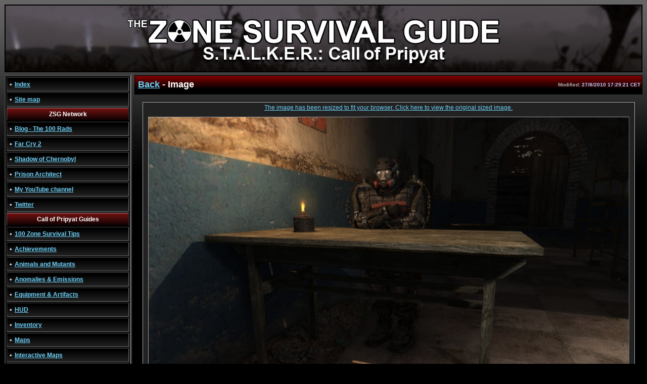

--- FILE ---
content_type: text/html; charset=UTF-8
request_url: https://cop.zsg.dk/ViewImage.php?Image=Resources/Persons/Morgan.jpg&Title=Morgan
body_size: 2140
content:
<!DOCTYPE HTML PUBLIC "-//W3C//DTD HTML 4.0 Transitional//EN"><html><head><title>The Zone Survival Guide - Call of Pripyat - Image</title><link rel="stylesheet" href="/Include/Default.css" TYPE="text/css"><link rel="stylesheet" href="/Include/MapUtils.css" TYPE="text/css"><meta name="author" content="Dawnrazor"><meta name="description" content="The Zone Survival Guide - Everything you need to know about S.T.A.L.K.E.R.: Call of Pripyat"><meta name="keywords" content="S.T.A.L.K.E.R., stalker, call of pripyat, GSC game world, first person shooter, walkthrough, unique items, map, maps, items, weapons, armor, strelok, images, videos, the zone, fang, doctor, ghost, c-consciousness, radiation, anomalies, mutants, bloodsucker, rodent, controller, chimera, blind dog, pseudodog, flesh, pseudogiant, cutscene"><meta http-equiv="Content-type" content="text/html;charset=UTF-8"><meta name="robots" content="noindex"><script type="text/javascript">var _gaq = _gaq || []; _gaq.push(['_setAccount', 'UA-18100294-1']); _gaq.push(['_setDomainName', '.zsg.dk']); _gaq.push(['_trackPageview']); (function() { var ga = document.createElement('script'); ga.type = 'text/javascript'; ga.async = true; ga.src = ('https:' == document.location.protocol ? 'https://ssl' : 'http://www') + '.google-analytics.com/ga.js'; var s = document.getElementsByTagName('script')[0]; s.parentNode.insertBefore(ga, s);  })();</script></head><body onload="javascript:ViewImageLoaded();"><a name="Top"></a><table cellspacing="0" class="Main"><tr><td colspan="2"><table cellspacing="0" class="Main PageHeader"><tr class="PageHeader"><td class="PageHeader PageHeaderImage13" colspan="2"></td></tr></table></td></tr><tr><td class="MenuCell"><table class="Menu"><tr class="MenuItem"><td class="MenuItemBase MenuItemCold"><img src="/Resources/Layout/Menu_Item.gif" alt="Index" class="MenuJewelSmall"><a href="index.php" title="Index">Index</a></td></tr><tr class="MenuItem"><td class="MenuItemBase MenuItemCold"><img src="/Resources/Layout/Menu_Item.gif" alt="Site map" class="MenuJewelSmall"><a href="SiteMap.php" title="Site map">Site map</a></td></tr><tr class="MenuItem"><td class="MenuItemHeader">ZSG Network</td></tr><tr class="MenuItem"><td class="MenuItemBase MenuItemCold"><img src="/Resources/Layout/Menu_Item.gif" alt="Blog - The 100 Rads" class="MenuJewelSmall"><a href="http://blog.zsg.dk" target="_blank" title="Blog - The 100 Rads (opens in a new window)">Blog - The 100 Rads</a></td></tr><tr class="MenuItem"><td class="MenuItemBase MenuItemCold"><img src="/Resources/Layout/Menu_Item.gif" alt="The Zone Survival Guide - Everything about Far Cry 2" class="MenuJewelSmall"><a href="http://farcry2.zsg.dk" target="_blank" title="The Zone Survival Guide - Everything about Far Cry 2 (opens in a new window)">Far Cry 2</a></td></tr><tr class="MenuItem"><td class="MenuItemBase MenuItemCold"><img src="/Resources/Layout/Menu_Item.gif" alt="The Zone Survival Guide - Everything about S.T.A.L.K.E.R.: Shadow of Chernobyl" class="MenuJewelSmall"><a href="http://www.zsg.dk" target="_blank" title="The Zone Survival Guide - Everything about S.T.A.L.K.E.R.: Shadow of Chernobyl (opens in a new window)">Shadow of Chernobyl</a></td></tr><tr class="MenuItem"><td class="MenuItemBase MenuItemCold"><img src="/Resources/Layout/Menu_Item.gif" alt="Prison Architect Cell Block Calculator" class="MenuJewelSmall"><a href="http://pa.zsg.dk" target="_blank" title="Prison Architect Cell Block Calculator (opens in a new window)">Prison Architect</a></td></tr><tr class="MenuItem"><td class="MenuItemBase MenuItemCold"><img src="/Resources/Layout/Menu_Item.gif" alt="My YouTube channel - Dawnrazor73" class="MenuJewelSmall"><a href="http://www.youtube.com/user/Dawnrazor73" target="_blank" title="My YouTube channel - Dawnrazor73 (opens in a new window)">My YouTube channel</a></td></tr><tr class="MenuItem"><td class="MenuItemBase MenuItemCold"><img src="/Resources/Layout/Menu_Item.gif" alt="Catch me on Twitter @dawnrazor73" class="MenuJewelSmall"><a href="http://www.twitter.com/dawnrazor73" target="_blank" title="Catch me on Twitter @dawnrazor73 (opens in a new window)">Twitter</a></td></tr><tr class="MenuItem"><td class="MenuItemHeader">Call of Pripyat Guides</td></tr><tr class="MenuItem"><td class="MenuItemBase MenuItemCold"><img src="/Resources/Layout/Menu_Item.gif" alt="100 Zone Survival Tips" class="MenuJewelSmall"><a href="Tips_CoP.php" title="100 Zone Survival Tips">100 Zone Survival Tips</a></td></tr><tr class="MenuItem"><td class="MenuItemBase MenuItemCold"><img src="/Resources/Layout/Menu_Item.gif" alt="Achievements" class="MenuJewelSmall"><a href="Achievements.php" title="Achievements">Achievements</a></td></tr><tr class="MenuItem"><td class="MenuItemBase MenuItemCold"><img src="/Resources/Layout/Menu_Item.gif" alt="Animals and Mutants" class="MenuJewelSmall"><a href="Animals_Mutants.php" title="Animals and Mutants">Animals and Mutants</a></td></tr><tr class="MenuItem"><td class="MenuItemBase MenuItemCold"><img src="/Resources/Layout/Menu_Item.gif" alt="Anomalies &amp; Emissions" class="MenuJewelSmall"><a href="Anomalies.php" title="Anomalies &amp; Emissions">Anomalies &amp; Emissions</a></td></tr><tr class="MenuItem"><td class="MenuItemBase MenuItemCold"><img src="/Resources/Layout/Menu_Item.gif" alt="Equipment &amp; Artifacts" class="MenuJewelSmall"><a href="Items.php" title="Equipment &amp; Artifacts">Equipment &amp; Artifacts</a></td></tr><tr class="MenuItem"><td class="MenuItemBase MenuItemCold"><img src="/Resources/Layout/Menu_Item.gif" alt="HUD" class="MenuJewelSmall"><a href="HUD.php" title="HUD">HUD</a></td></tr><tr class="MenuItem"><td class="MenuItemBase MenuItemCold"><img src="/Resources/Layout/Menu_Item.gif" alt="Inventory" class="MenuJewelSmall"><a href="Inventory.php" title="Inventory">Inventory</a></td></tr><tr class="MenuItem"><td class="MenuItemBase MenuItemCold"><img src="/Resources/Layout/Menu_Item.gif" alt="Maps" class="MenuJewelSmall"><a href="Maps.php" title="Maps">Maps</a></td></tr><tr class="MenuItem"><td class="MenuItemBase MenuItemCold"><img src="/Resources/Layout/Menu_Item.gif" alt="Interactive Maps" class="MenuJewelSmall"><a href="Map_Interactive.php" title="Interactive Maps">Interactive Maps</a></td></tr><tr class="MenuItem"><td class="MenuItemBase MenuItemCold"><img src="/Resources/Layout/Menu_Item.gif" alt="Modifications &amp; Repairs" class="MenuJewelSmall"><a href="Modifications.php" title="Modifications &amp; Repairs">Modifications &amp; Repairs</a></td></tr><tr class="MenuItem"><td class="MenuItemBase MenuItemCold"><img src="/Resources/Layout/Menu_Item.gif" alt="Optional Missions" class="MenuJewelSmall"><a href="OptionalMissions.php" title="Optional Missions">Optional Missions</a></td></tr><tr class="MenuItem"><td class="MenuItemBase MenuItemCold"><img src="/Resources/Layout/Menu_Item.gif" alt="Persons, Contacts &amp; Factions" class="MenuJewelSmall"><a href="Persons.php" title="Persons, Contacts &amp; Factions">Persons, Contacts &amp; Factions</a></td></tr><tr class="MenuItem"><td class="MenuItemBase MenuItemCold"><img src="/Resources/Layout/Menu_Item.gif" alt="Stashes &amp; Items in the Open" class="MenuJewelSmall"><a href="Stashes.php" title="Stashes &amp; Items in the Open">Stashes &amp; Items in the Open</a></td></tr><tr class="MenuItem"><td class="MenuItemBase MenuItemCold"><img src="/Resources/Layout/Menu_Item.gif" alt="Streloks Faction Stashes" class="MenuJewelSmall"><a href="Strelok_Stashes.php" title="Streloks Faction Stashes">Streloks Faction Stashes</a></td></tr><tr class="MenuItem"><td class="MenuItemBase MenuItemCold"><img src="/Resources/Layout/Menu_Item.gif" alt="Traders, Inventory &amp; Prices" class="MenuJewelSmall"><a href="Traders.php" title="Traders, Inventory &amp; Prices">Traders, Inventory &amp; Prices</a></td></tr><tr class="MenuItem"><td class="MenuItemBase MenuItemCold"><img src="/Resources/Layout/Menu_Item.gif" alt="Translations" class="MenuJewelSmall"><a href="Translations.php" title="Translations">Translations</a></td></tr><tr class="MenuItem"><td class="MenuItemBase MenuItemCold"><img src="/Resources/Layout/Menu_Item.gif" alt="Walkthrough" class="MenuJewelSmall"><a href="Walkthrough.php" title="Walkthrough">Walkthrough</a></td></tr><tr class="MenuItem"><td class="MenuItemHeader">Other</td></tr><tr class="MenuItem"><td class="MenuItemBase MenuItemCold"><img src="/Resources/Layout/Menu_Item.gif" alt="About the Author" class="MenuJewelSmall"><a href="About.php" title="About the Author">About the Author</a></td></tr></table></td><td class="PageContent"><table class="ContentHeader"><tr class="ContentHeader"><td class="ContentHeader" nowrap><a href="JavaScript:GoBack();" title="Back">Back</a> - Image</td><td class="ContentHeaderModified" nowrap>Modified: <font class="Emphasis">27/8/2010 17:29:21 CET</font></td></tr></table><center><table class="Image"><tr id="trImageSize" style="display:none;"><td class="ImageSize"><a href="javascript:void(0);" onclick="javascript:ResizeImage();">The image has been resized to fit your browser. Click here to view the original sized image.</a></td></tr><tr class="Image"><td class="Image"><a href="JavaScript:GoBack();" title="Morgan (Click image or link to go back)"><img src="Resources/Persons/Morgan.jpg" class="Image" id="imgImage" alt="Morgan (Click image or link to go back)"><br>Morgan</a></td></tr></table></center>
<script language="JavaScript" type="text/javascript" src="ViewImage.js">
</script>

</td></tr></table><hr><table class="PageEnd"><tr><td class="PageEnd">&copy; 2007-2026 <font class="Emphasis">Dawnrazor</font> - <img src="/Resources/Layout/email.jpg" alt="E-mail and MSN Messenger address" class="email"> - @dawnrazor73</td></tr></table></body></html>

--- FILE ---
content_type: text/javascript
request_url: https://cop.zsg.dk/ViewImage.js
body_size: 879
content:
var ImgOriginalWidth, ImgOriginalHeight;
var ImageWasResized = false;

function GetPageControlById(aControlId)
{
	var Ctrl = null;

	if (document.getElementById) // this is the way the standards work
		Ctrl = document.getElementById(aControlId);
	else if (document.all) // this is the way old msie versions work
		Ctrl = document.all[aControlId];
	else if (document.layers) // this is the way nn4 works
		Ctrl = document.layers[aControlId];

	return Ctrl;
}

function GoBack()
{
	if (history.length > 0)
	{
		history.back();
	}
	else
	{
		alert('The image was opened in a new window. Close this browser window to go back');
	}
}

function ImageClick()
{
	if (history.length > 0)
	{
		history.back();
	}
	else
	{
		window.close();
	}
}

function InsertText()
{
	if (history.length > 0)
	{
		document.write('Click the image to go back');
	}
	else
	{
		document.write('Click the image to close the window');
	}
}

function InsertTextVideo()
{
	if (history.length > 0)
	{
		document.write('Click the link to go back');
	}
	else
	{
		document.write('Click the link to close the window');
	}
}

function GetBrowserWindowWidth() 
{
	var BrowserWidth = 0;

	if( typeof( window.innerWidth ) == 'number' )
	{
		//Non-IE
		BrowserWidth = window.innerWidth;
		//BrowserHeight = window.innerHeight;
	}
	else if( document.documentElement && ( document.documentElement.clientWidth || document.documentElement.clientHeight ) )
	{
		//IE 6+ in 'standards compliant mode'
		BrowserWidth = document.documentElement.clientWidth;
		//BrowserHeight = document.documentElement.clientHeight;
	} else if( document.body && ( document.body.clientWidth || document.body.clientHeight ) )
	{
		//IE 4 compatible
		BrowserWidth = document.body.clientWidth;
		//BrowserHeight = document.body.clientHeight;
	}
	return BrowserWidth;
}

function ViewImageLoaded()
{
	var Img = GetPageControlById("imgImage");
	
	// Estimate of how far left the image is (ie. menu + extra space + etc.)
	var ImgLeft = 298; 

	if (Img != null)
	{
		// Save original image width
		ImgOriginalWidth = Img.width;
		ImgOriginalHeight = Img.height;

		var BrowserWidth = GetBrowserWindowWidth();

		if (BrowserWidth > 0)
		{
			// Fetch rough estimate of space left for image
			var SpaceLeft = BrowserWidth - ImgLeft;

			if (SpaceLeft < Img.width)
			{
				var ImageWidth = SpaceLeft - 32;
				Img.width = ImageWidth;

				// Image has been resized
				ImageWasResized = true;

				ShowHideResizeLink(true);
			}
		}
	}
}

function ShowHideResizeLink(aDoShow)
{
	var TR = GetPageControlById("trImageSize");

	if (TR != null)
	{
		if (aDoShow == true)
			TR.style.display = "";
		else
			TR.style.display = "none";
	}
	//ShowHideResizeImage(aDoShow);
}

function ShowHideResizeImage(aDoShow)
{
	var ImgResize = GetPageControlById("divImgResize");

	if (ImgResize != null)
	{
		var Img = GetPageControlById("imgImage");

		ImgResize.style.visibility = "visible";
	}
}

function ResizeImage()
{
	var Img = GetPageControlById("imgImage");

	if (Img != null)
	{
		Img.width = ImgOriginalWidth;
	}
	ShowHideResizeLink(false);
}